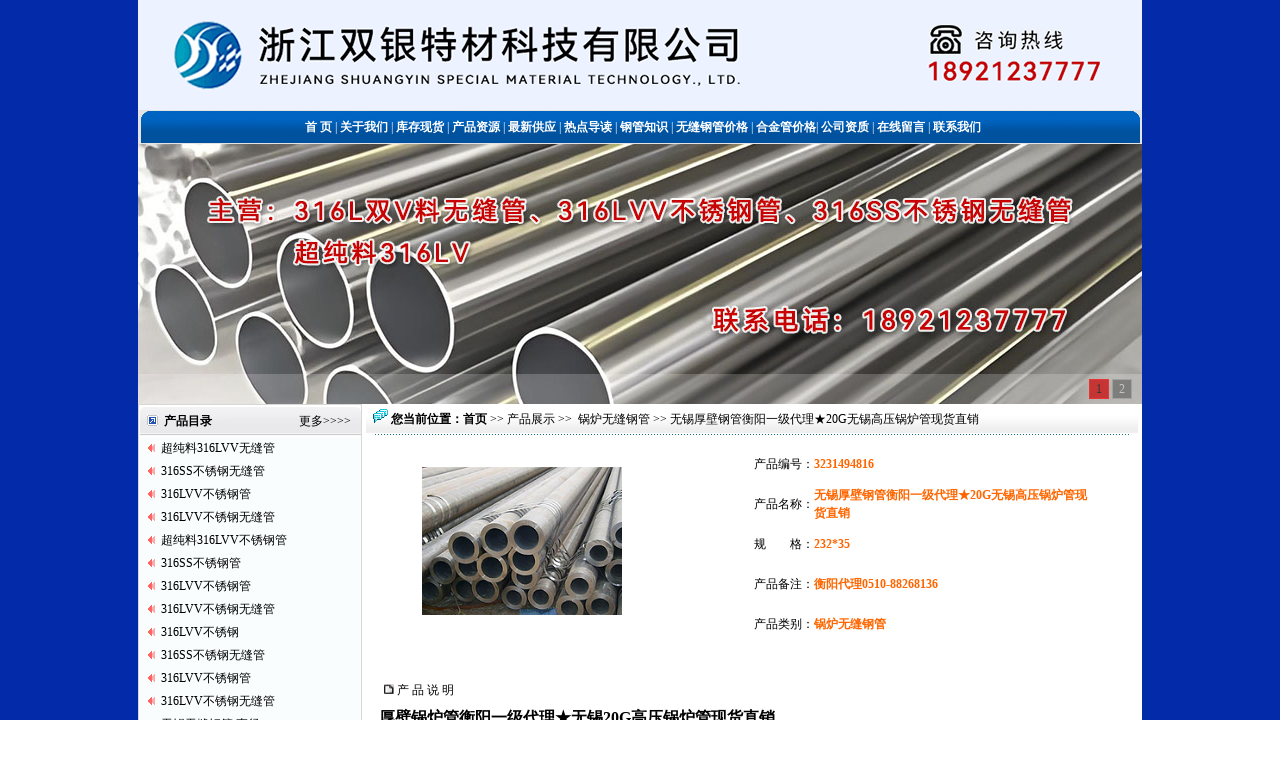

--- FILE ---
content_type: text/html
request_url: http://www.xhwfg.com/ProductShow.asp?ID=1521
body_size: 22524
content:

<html>
<head>
<title>��Ӧ������ڸֹܺ���һ��������20G������ѹ��¯���ֻ�ֱ��_232*35��¯�޷�ֹ�</title>
<meta name="keywords" content="��Ӧ������ڸֹܺ���һ��������20G������ѹ��¯���ֻ�ֱ��,232*35��¯�޷�ֹ�">
<meta name="description" content="�㽭˫���زĿƼ����޹�˾Ϊ����Ӧ���µ�232*35��¯�޷�ֹܼ۸���Ϣ,��������ڸֹܺ���һ��������20G������ѹ��¯���ֻ�ֱ���͵��㽭˫���زĿƼ����޹�˾,��ѯ����:18921237777">
<link rel="stylesheet" href="/gg.css" type="text/css">
<script language="JavaScript"> 
<!-- 
var flag=false; 
function DrawImage(ImgD){ 
 var image=new Image(); 
 image.src=ImgD.src; 
 if(image.width>0 && image.height>0){ 
  flag=true; 
  if(image.width/image.height>= 200/200){ 
   if(image.width>200){
    ImgD.width=200; 
    ImgD.height=(image.height*200)/image.width; 
   }else{ 
    ImgD.width=image.width;
    ImgD.height=image.height; 
   } 
   ImgD.alt="����鿴��ϸ��Ϣ..."; 
  } 
  else{ 
   if(image.height>200){
    ImgD.height=200; 
    ImgD.width=(image.width*200)/image.height; 
   }else{ 
    ImgD.width=image.width;
    ImgD.height=image.height; 
   } 
   ImgD.alt="����鿴��ϸ��Ϣ..."; 
  } 
 }
}
//--> 
</script>
</head>
<body style="margin: 0 0 0 0; text-align: center; background-image: url(/image/bodybg.gif); background-attachment: fixed;">
<script src="js/jquery-1.4a2.min.js" type="text/javascript"></script>
<script src="js/jquery.KinSlideshow-1.1.js" type="text/javascript"></script>
<script type="text/javascript">
$(function(){
	$("#KinSlideshow").KinSlideshow({
		moveStyle:"left",
		titleBar:{titleBar_height:30,titleBar_bgColor:"#FFFFFF",titleBar_alpha:0.2}
	});
})
</script>
<table width="1004" height="270" border="0" align="center" cellpadding="0" cellspacing="0">
  <tr>
	  <td height="110" background="img/top.gif">&nbsp;</td>
	</tr>
  <tr>
    <td height="34" align="center" background="/img/dhg.gif" style="color:#FFFFFF" id="Menu"><a href="http://www.xhwfg.com/">&nbsp;&nbsp;<strong>��&nbsp;ҳ </strong></a>|<a href="http://www.xhwfg.com/company.asp" target="_blank"><strong> �������� </strong></a>|<a href="http://www.xhwfg.com/culture.asp" target="_blank"><strong> ����ֻ�</strong></a> | <a href="http://www.xhwfg.com/product.asp" target="_blank"><strong>��Ʒ��Դ </strong></a>| <a href="http://www.xhwfg.com/NewsClass.asp?BigClassID=41" target="_blank"><strong>���¹�Ӧ </strong></a>| <a href="http://www.xhwfg.com/NewsClass.asp?BigClassID=80" target="_blank"><strong> �ȵ㵼�� </strong></a>|<a href="http://www.xhwfg.com/NewsClass.asp?BigClassID=75" target="_blank"><strong> �ֹ�֪ʶ </strong></a> |<a href="http://www.xhwfg.com/NewsClass.asp?BigClassID=78" target="_blank"><strong> �޷�ֹܼ۸� </strong></a>|<a href="http://www.xhwfg.com/NewsClass.asp?BigClassID=77" target="_blank"><strong> �Ͻ�ܼ۸�</strong></a>|<a href="http://www.xhwfg.com/honor.asp" target="_blank"><strong> ��˾���� </strong></a> |<a href="/feedback.asp" target="_blank"><strong> ��������</strong></a> |<a href="http://www.xhwfg.com/contact.asp" target="_blank"><strong> ��ϵ���� </strong></a></td>
  </tr>
  <tr>
    <td height="260" colspan="3" style="background-image:url(/images/04.jpg); background-position:center; background-repeat:no-repeat;">
	
	<div id="KinSlideshow" style="visibility:hidden; width:1004px; height:260px; clear:both; margin:auto; text-align:center;">
		<a href="http://www.xhwfg.com" target="_blank"><img src="/images/04.jpg" alt="����ֹ�" width="1004" height="260" /></a>
		<a href="http://www.xhwfg.com" target="_blank"><img src="/images/03.jpg" alt="����ֹ�" width="1004" height="260" /></a>
	</div>
	</td>
  </tr>
</table>
<table width="1004" height="449" border="0" cellpadding="0" cellspacing="0" bgcolor="#FFFFFF" align="center">
  <tr>
    <td width="221" rowspan="2" align="center" valign="top" bgcolor="#F9FDFE" style=" border:#D7D7D7 solid 1px"><table width="221" border="0" cellspacing="0" cellpadding="0">
      <tr>
        <td width="221" height="32" background="/img/lf21.gif">����<strong>��ƷĿ¼</strong> ��������������<a href="http://www.xhwfg.com/product.asp" target="_blank">����</a>&gt;&gt;&gt;&gt;</td>
      </tr>
      <tr>
        <td height="53"><table width="99%" border="0" align="center" cellpadding="0" cellspacing="0">
          <tr>
            <td>
                <table width="99%" border="0" cellspacing="0" cellpadding="0">
                  
                  <tr align="center">
                    <td width="23" height="23" align="center"><img src="img/xxgongg.jpg" width="7" height="8"></td>
                    <td width="220" align="left"><a href="/ProductShow.asp?id=1594" target="_blank" title="������316LVV�޷��"> ������316LVV�޷��</a></td>
                  </tr>
                  
                  <tr align="center">
                    <td width="23" height="23" align="center"><img src="img/xxgongg.jpg" width="7" height="8"></td>
                    <td width="220" align="left"><a href="/ProductShow.asp?id=1593" target="_blank" title="316SS������޷��"> 316SS������޷��</a></td>
                  </tr>
                  
                  <tr align="center">
                    <td width="23" height="23" align="center"><img src="img/xxgongg.jpg" width="7" height="8"></td>
                    <td width="220" align="left"><a href="/ProductShow.asp?id=1592" target="_blank" title="316LVV����ֹ�"> 316LVV����ֹ�</a></td>
                  </tr>
                  
                  <tr align="center">
                    <td width="23" height="23" align="center"><img src="img/xxgongg.jpg" width="7" height="8"></td>
                    <td width="220" align="left"><a href="/ProductShow.asp?id=1591" target="_blank" title="316LVV������޷��"> 316LVV������޷��</a></td>
                  </tr>
                  
                  <tr align="center">
                    <td width="23" height="23" align="center"><img src="img/xxgongg.jpg" width="7" height="8"></td>
                    <td width="220" align="left"><a href="/ProductShow.asp?id=1590" target="_blank" title="������316LVV����ֹ�"> ������316LVV����ֹ�</a></td>
                  </tr>
                  
                  <tr align="center">
                    <td width="23" height="23" align="center"><img src="img/xxgongg.jpg" width="7" height="8"></td>
                    <td width="220" align="left"><a href="/ProductShow.asp?id=1589" target="_blank" title="316SS����ֹ�"> 316SS����ֹ�</a></td>
                  </tr>
                  
                  <tr align="center">
                    <td width="23" height="23" align="center"><img src="img/xxgongg.jpg" width="7" height="8"></td>
                    <td width="220" align="left"><a href="/ProductShow.asp?id=1588" target="_blank" title="316LVV����ֹ�"> 316LVV����ֹ�</a></td>
                  </tr>
                  
                  <tr align="center">
                    <td width="23" height="23" align="center"><img src="img/xxgongg.jpg" width="7" height="8"></td>
                    <td width="220" align="left"><a href="/ProductShow.asp?id=1587" target="_blank" title="316LVV������޷��"> 316LVV������޷��</a></td>
                  </tr>
                  
                  <tr align="center">
                    <td width="23" height="23" align="center"><img src="img/xxgongg.jpg" width="7" height="8"></td>
                    <td width="220" align="left"><a href="/ProductShow.asp?id=1586" target="_blank" title="316LVV�����"> 316LVV�����</a></td>
                  </tr>
                  
                  <tr align="center">
                    <td width="23" height="23" align="center"><img src="img/xxgongg.jpg" width="7" height="8"></td>
                    <td width="220" align="left"><a href="/ProductShow.asp?id=1585" target="_blank" title="316SS������޷��"> 316SS������޷��</a></td>
                  </tr>
                  
                  <tr align="center">
                    <td width="23" height="23" align="center"><img src="img/xxgongg.jpg" width="7" height="8"></td>
                    <td width="220" align="left"><a href="/ProductShow.asp?id=1584" target="_blank" title="316LVV����ֹ�"> 316LVV����ֹ�</a></td>
                  </tr>
                  
                  <tr align="center">
                    <td width="23" height="23" align="center"><img src="img/xxgongg.jpg" width="7" height="8"></td>
                    <td width="220" align="left"><a href="/ProductShow.asp?id=1583" target="_blank" title="316LVV������޷��"> 316LVV������޷��</a></td>
                  </tr>
                  
                  <tr align="center">
                    <td width="23" height="23" align="center"><img src="img/xxgongg.jpg" width="7" height="8"></td>
                    <td width="220" align="left"><a href="/ProductShow.asp?id=1582" target="_blank" title="�����޷�ֹ�&nbsp;ֱ��152�޷�ֹܹ���"> �����޷�ֹ�&nbsp;ֱ��...</a></td>
                  </tr>
                  
                  <tr align="center">
                    <td width="23" height="23" align="center"><img src="img/xxgongg.jpg" width="7" height="8"></td>
                    <td width="220" align="left"><a href="/ProductShow.asp?id=1576" target="_blank" title="����6*1С�ھ���������&nbsp;20������޷�ֹ�&nbsp;&nbsp;�޷�ֹܹ���"> ����6*1С�ھ���������&...</a></td>
                  </tr>
                  
                  <tr align="center">
                    <td width="23" height="23" align="center"><img src="img/xxgongg.jpg" width="7" height="8"></td>
                    <td width="220" align="left"><a href="/ProductShow.asp?id=1543" target="_blank" title="GB3087��ѹ��¯��-���չ�¯���ؼ�-������ѹ��¯����������"> GB3087��ѹ��¯��-����...</a></td>
                  </tr>
                  
              </table></td>
          </tr>
        </table></td>
      </tr>
    </table></td>
    <td width="776" height="449" align="center" valign="top"><table width="99%" align="center" cellspacing="0">
      <tr>
        <td width="100%" height="29" align="left" background="/img/g2.gif">&nbsp;&nbsp;<img src="img/arrow_3.gif" width="15" height="14"><b> ����ǰλ�ã�<a href="http://www.xhwfg.com/" target="_blank">��ҳ</a></b></a> >> <a href="/product.asp" target="_blank">��Ʒչʾ</a> &gt;&gt;
            &nbsp;<a href='/Product.asp?BigClassID=9'>��¯�޷�ֹ�</a>&nbsp;&gt;&gt;&nbsp;������ڸֹܺ���һ��������20G������ѹ��¯���ֻ�ֱ��
        </td>
      </tr>
      <tr>
        <td width="100%" align="left"><table width="98%" border="0" align="center" cellpadding="0" cellspacing="0">
          <tr>
            <td 
                  height="1" colspan="3" background="/img/naBialym.gif"></td>
          </tr>
          <tr>
            <td height="237" colspan="3"><table width="90%" border="0" align="center" cellpadding="0" cellspacing="0">
                <tr>
                  
                  <td width="44%" rowspan="5"><font color="#FF6600">&nbsp;</font><font color="#FF6600">&nbsp;</font>
                      
                      <a href="/UploadFiles/2013118162635365.jpg" target="_blank"><img src=/UploadFiles/2013118162635365.jpg width="200" height="200" style="BORDER-LEFT-COLOR: #cccccc; BORDER-BOTTOM-COLOR: #cccccc; BORDER-TOP-COLOR: #cccccc; BORDER-RIGHT-COLOR: #cccccc" onload="javascript:DrawImage(this);"></a>
                      
                  </td>
                  <td height="39"><div align="right">��Ʒ��ţ�</div></td>
                  <td height="40"><font color="#FF6600"><strong>3231494816</strong></font></td>
                </tr>
                <tr>
                  <td width="15%" height="39"><div align="right">��Ʒ���ƣ�</div></td>
                  <td width="41%" height="40"><font color="#FF6600"><strong>������ڸֹܺ���һ��������20G������ѹ��¯���ֻ�ֱ��</strong></font></td>
                </tr>
                <tr>
                  <td height="31"><div align="right">�桡����</div></td>
                  <td height="40"><font color="#FF6600"><strong>232*35</strong></font></td>
                </tr>
                <tr>
                  <td height="29"><div align="right">��Ʒ��ע��</div></td>
                  <td height="40"><font color="#FF6600"><strong>��������0510-88268136</strong></font></td>
                </tr>
                <tr>
                  <td height="31"><div align="right">��Ʒ���</div></td>
                  <td height="40"><font color="#FF6600"><strong>��¯�޷�ֹ�</strong></font></td>
                </tr>
                <tr>
                  <td height="9" colspan="3">&nbsp;</td>
                </tr>
            </table></td>
          </tr>
          <tr>
            <td height="37" colspan="3">&nbsp;&nbsp;&nbsp;<img src="/Images/smallbook.jpg" width="10" height="10" /> �� Ʒ ˵ �� </td>
          </tr>
          <tr>
            <td height="1" colspan="3"><table width="99%" border="0" align="center" cellpadding="0" cellspacing="0">
                <tr>
                  <td><p>
                      <P><FONT size=3 face=Verdana><STRONG>��ڹ�¯�ܺ���һ������������20G��ѹ��¯���ֻ�ֱ��</STRONG></FONT></P>
<P><FONT size=3 face=Verdana><STRONG>��ڹ�¯�ܺ���һ������������20G��ѹ��¯���ֻ�ֱ��������������ͺϽ��ѹ�ֹ����޹�˾�ṩ,��¯����������0510-88268136&nbsp;&nbsp;&nbsp;&nbsp;&nbsp; ��¯��QQÿ��������ѯ709154628</STRONG></FONT></P>
<P><IMG style="WIDTH: 269px; HEIGHT: 207px" border=0 src="/UploadFiles/2012323141227306.jpg" width=541 height=445></P>
<P><FONT face=Verdana>��������ͺϽ��ѹ�ֹ����޹�˾</FONT></P>
<P><FONT face=Verdana>����һ��:0510-88268136&nbsp;&nbsp; 88269158<BR>18921511196&nbsp;&nbsp; 13812042226&nbsp;&nbsp;&nbsp; <BR>���棺0510-88267553<BR>���۶�����0510-88264321&nbsp;&nbsp; 88268567<BR>18014258567&nbsp;&nbsp; 13382886444<BR>���棺0510-88269156<BR>��ַ����������ɽ����ͤ������·288������ֲ��г�<BR>��ַ�� http://www.xhwfg.com&nbsp;&nbsp;&nbsp;&nbsp;&nbsp;&nbsp;&nbsp; http://www.hb-gg.com<BR>����QQ��ѯ��709154628&nbsp;&nbsp;&nbsp; 15695585&nbsp;&nbsp; </FONT></P>
<P><FONT face=Verdana></FONT>&nbsp;</P><FONT face=Verdana>
<P><BR>��������ͺϽ��ѹ�ֹ����޹�˾�������۳ɶ��������š�ұ�ּ��š���ͷ�ֳ������ּ��š����ּ��š������޷졢�����ظֳ��������ֳ��������ֳ��ȸ���ֳ���<a href='http://www.xhwfg.com' target='_blank' style='color:#0000FF; text-decoration:underline;'>�޷�ֹ�</a>������ѹ��¯�ܣ��޷�ܣ�<a href='http://www.xhwfg.com' target='_blank' style='color:#0000FF; text-decoration:underline;'>�Ͻ�ֹ�</a>����ѹ�޷�ܣ�16Mn�ֹܣ���ѹ�ܣ�����ר�ùܣ����ʹܣ������ܣ�ʯ���ѻ��ܣ�֧�ܹܣ�����ܡ�<a href='http://www.wxqcgg.com' target='_blank' style='color:#0000FF; text-decoration:underline;'>����ֹ�</a>�ȣ�������������֡�</P>
<P>�޷�ֹ���Ӫ����:10#��20#��35#��45#��20G��40Cr��20Gr��16Mn-45Mn��27SiMn��Cr5Mo��12CrMo(T12)��12Cr1MoV��12Cr1MoVG��10CrMo910�� 15CrMo��15CrMoG��35CrMo��40CrMo�ȡ���Ҫִ�б�׼�У�GB/T8162-2008��GB/T8163-2008��GB/T3087-2008��GB/T5310-2008��GB/T6479-2000��GB/T9948-2006��GB/T5312-1999�ȡ���Ʒ���ƣ�20G�޷�ܡ�16mn�޷�ֹܡ�һ��ṹ�ܡ���������ܡ�gb3087����ѹ��¯�ܡ��޷�ܡ�����ר�ùܡ�����ר�ùܡ�gb5310�޷�ܡ�27SiMnҺѹ֧���ܡ�15crmo�޷�ܡ�12cr1movg�޷�ܡ���ھ���ھ��ܵȡ�</P>
<P>�ֹ�����;�ṹ���޷�ֹܣ������������޷�ֹ�,��.��.��ѹ��¯���޷�ֹ�;ʯ���ѻ���;�Ͻ��޷�ֹܡ���иֹܣ����⺸�ӹܡ������ܣ���п�ܡ�����ֹ� �����޷�ܡ������Ǹֹܣ����ιܡ����͹ܵȡ�����У�̼�ذ�ġ��̰壬�����塢����ְ壬�Ѹְ�ȡ��ظֲ������۸������ָ֣�ģ�߸֣��Ͻ�Բ�ֵ�ҵ�񡣹�˾��������㣬Ʒ�ֹ����ȫ��</FONT></P>
                      <br />
                      <br />
                      <span class="black">�����㽭˫���زĿƼ����޹�˾�������������޷�ֹܳ����ɶ��޷�ܳ��������޷�ֹܳ��������޷�ֹܳ��������޷�ֹܳ������С�޷�ֹܳ���ұ���޷�ֹܳ��������޷�ֹܳ��������޷�ֹܳ���������<strong>�����޷��</strong>��,������Դ����Ϊ��20#��45#��16MN��Q345��A/B/C/D/E����27SIMN��15CrMO��12Cr1MOV��10CrMO910��304��304L��316��316L��321��P11��P22��P91��T91.ִ�й��꣺GB8162-99�ṹ�ܡ�GB8163-99����ܡ�����ר�ùܡ�Һѹ֧�ܹܡ�GB3087-99��GB5310-85��ѹ���ʹ�¯�ùܡ�GB5312-8���ùܵ�...<br>
                      <font color="#ff0000" style="font-size:14px"><strong>�۸���ѯ���ߣ�0510-88264321��88223334 ���棺0510-88223334 �ֻ���18921237777</strong></font></span><br>
                  </p></td>
                </tr>
            </table></td>
          </tr>
          <tr>
            <td height="1" colspan="3" background="/img/naBialym.gif"></td>
          </tr>
          <tr>
            <td 
                  height="25" colspan="2"><li>��һ����Ʒ��
              <a href='/ProductShow.asp?ID=1511' title='��Ʒ���ƣ�����Ʒ�Ƽ���20G��ڹ�¯�ܦ�299*20ͼ����������¯��GB5310��׼
����ʱ�䣺2012/3/13 10:56:44
���������3573'>����Ʒ�Ƽ���20G��ڹ�¯�ܦ�299*20ͼ����������¯��GB5310��׼</a>
              </li>
                <br />
                <li>��һ����Ʒ��
                  <a href='/ProductShow.asp?ID=1523' title='��Ʒ���ƣ���ѹ��¯�޷�ֹ�20G�ﾫ�ܹ�¯��GB5310�ﱦ��С�ھ���¯�ܹ���
����ʱ�䣺2012/3/26 11:03:45
���������5117'>��ѹ��¯�޷�ֹ�20G�ﾫ�ܹ�¯��GB5310�ﱦ��С�ھ���¯�ܹ���</a>
                    <br />
                </li>
              <li> <a href="/Product.asp?BigClassid=9">�����ϼ���Ʒ</a> </li></td>
          </tr>
          <tr>
            <td width="452" 
                  height="25">�������9329&nbsp; ¼��ʱ�䣺2013/11/8&nbsp;��<a href='javascript:window.print()'>��ӡ��ҳ</a>��&nbsp;��<a href="javascript:self.close()">�ر�</a>��</td>
            <td width="98" 
                  height="25"></td>
          </tr>
        </table></td>
      </tr>
    </table></td>
  </tr>
</table>
<link rel="stylesheet" href="css/foot.css" type="text/css">

<script type="text/javascript" src="  http://im.chinagoogle.cn/getjst.asp?groupUIN=2452" charset="utf-8"></script>
<script src=' http://stat.chinagoogle.cn/stat.aspx?id=624' type='text/javascript'></script>
<table width="1004" border="0" align="center" cellpadding="0" cellspacing="0">
  <tr>
  <td width="165" align="center" background="img/fbg.gif" style="padding-top:8px; line-height:2.0"><p><img src="/img/QQͼƬ20170107104217.jpg" width="120" height="120" /></p>	  </td>
    <td height="133" align="center" background="/img/fbg.gif"><table width="880" height="99" border="0" cellpadding="0" cellspacing="0" style="text-align:center;">
      <tr>
        <td height="29"><font style="font-size:13px;"><a href="http://www.xhwfg.com/conews.asp" target="_blank"> ��Ϣ����</a> | <a href="http://www.xhwfg.com/newinfo/index.asp" target="_blank">��Ϣƽ̨</a> | <a href="http://www.xhwfg.com/endnews.asp" target="_blank">�ȵ���Ϣ</a> |<a href="http://www.xhwfg.com/NewsClass.asp?BigClassID=76" target="_blank"> ��¯���ֻ� </a>|<a href="http://www.xhwfg.com/NewsClass.asp?BigClassID=û�и����" target="_blank"> ���ܱ���</a> | <a href="http://www.xhwfg.com/product.asp" target="_blank">��Ʒ��ѯ </a>|<a href="http://www.xhwfg.com/culture.asp" target="_blank">&nbsp;����ֻ� </a>| <a href="http://www.xhwfg.com/honor.asp" target="_blank">��˾���� </a>| <a href="http://www.xhwfg.com/company.asp" target="_blank">��������</a> | <a href="http://www.xhwfg.com/contact.asp" target="_blank">��ϵ����  </a>| <a href="http://www.xhwfg.com/feedback.asp" target="_blank">��������</a>&nbsp;&nbsp;&nbsp;<a href="/sitemap.xml" target="_blank">վ���ͼ</a>&nbsp;&nbsp;&nbsp;<a href="/sitemap.htm" target="_blank">Sitemap</a></font></td>
      </tr>
	        <tr>
        <td height="30"> ��վ�ؼ��ʣ�<a href="http://www.xhwfg.com/" target="_blank">316L˫V���޷��</a>��<a href="http://www.xhwfg.com/" target="_blank">316LVV����ֹ�</a>��<a href="http://www.xhwfg.com/" target="_blank">316SS������޷��</a>��<a href="http://www.xhwfg.com/" target="_blank">������316LVV</a>������֧�֣�<a href="http://www.lcqywl.cn" target="_blank">ǰ������</a></td>
      </tr>
      <tr>
        <td height="17">�绰��0510-88264321��88223334�����棺0510-88223334���ֻ���13967282625��18921237777&nbsp;&nbsp;<a target="blank" href="http://wpa.qq.com/msgrd?V=1&amp;Uin=709154628&amp;Site=˫���ز�&amp;Menu=yes"><img border="0" src="http://wpa.qq.com/pa?p=��:709154628:10" alt="˫���ز�" /></a></td>
      </tr>
      <tr>
        <td height="23">
<a href="http://www.xhwfg.com/sitemap.xml" target="_blank">sitemap</a> Copyright &reg; �㽭˫���زĿƼ����޹�˾ ��ַ:�㽭ʡ�����������˫������ԣ·66�� 
<script language="javascript" type="text/javascript" src="http://js.users.51.la/3600039.js"></script>
<noscript><a href="http://www.51.la/?3600039" target="_blank"><img alt="&#x6211;&#x8981;&#x5566;&#x514D;&#x8D39;&#x7EDF;&#x8BA1;" src="http://img.users.51.la/3600039.asp" style="border:none" /></a></noscript></td>
      </tr>
    </table>
	</td>
  </tr>
</table>

<div id="floatTools" class="rides-cs">
	<div class="floatL">
		<a id="aFloatTools_Show" class="btnOpen" title="�鿴���߿ͷ�" style="top:20px;display:none" href="javascript:void(0);">չ��</a>
		<a id="aFloatTools_Hide" class="btnCtn" title="�ر����߿ͷ�" style="top:20px;display:block" href="javascript:void(0);">����</a>
	</div>
	<div id="divFloatToolsView" class="floatR" style="display:block; width:140px;">
		<div class="cn">
			<h3 class="titZx">���߿ͷ�</h3>
			<ul>
				<li><span>�ͷ�1</span> <a target="_blank" href="http://wpa.qq.com/msgrd?v=3&uin=709154628&site=qq&menu=yes"><img border="0" src="css/online.png" alt="���������ҷ���Ϣ" title="���������ҷ���Ϣ"/></a></li>
				<li style="height:140px; line-height:140px; border-bottom:0px;"><img src="img/siteewm.jpg" style="width:130px; height:130px; border:1px;" /></li>
				<li style="height:3px; line-height:3px; padding:0px;"><div class="div_clear"></div></li>
				<li><span>�ֻ���18921237777</span> </li>
			</ul>
		</div>
	</div>
</div>
<script>
	$(function(){
		$("#aFloatTools_Show").click(function(){
			$('#divFloatToolsView').animate({width:'show',opacity:'show'},100,function(){$('#divFloatToolsView').show();});
			$('#aFloatTools_Show').hide();
			$('#aFloatTools_Hide').show();				
		});
		$("#aFloatTools_Hide").click(function(){
			$('#divFloatToolsView').animate({width:'hide', opacity:'hide'},100,function(){$('#divFloatToolsView').hide();});
			$('#aFloatTools_Show').show();
			$('#aFloatTools_Hide').hide();	
		});
	});
</script>
</body>
</html>
